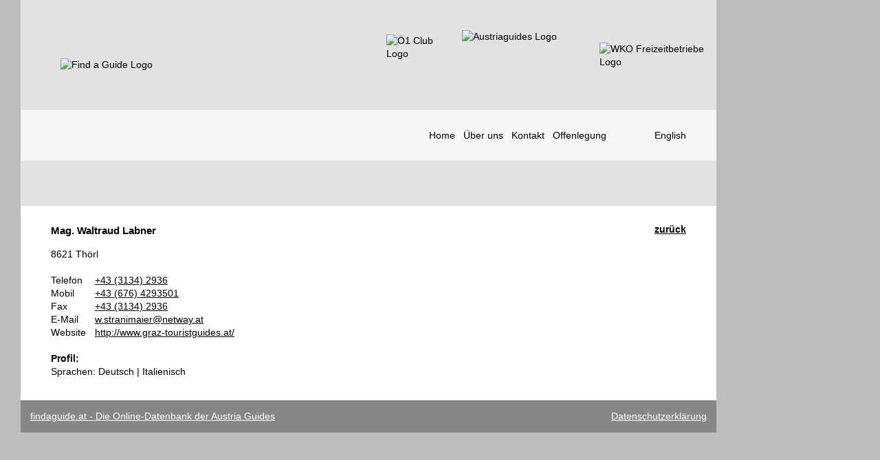

--- FILE ---
content_type: text/html; charset=utf-8
request_url: https://findaguide.at/?guid=505a6e83-df7b-477a-96e4-b45acdc39cbb&back=%2F
body_size: 2545
content:

<!DOCTYPE html>
<!--[if lt IE 7]>      <html class="no-js lt-ie9 lt-ie8 lt-ie7" lang="de"> <![endif]-->
<!--[if IE 7]>         <html class="no-js lt-ie9 lt-ie8" lang="de"> <![endif]-->
<!--[if IE 8]>         <html class="no-js lt-ie9" lang="de"> <![endif]-->
<!--[if gt IE 8]><!--> <html class="no-js" lang="de"> <!--<![endif]-->
<head>
    <!--                                 -->
    <!-- oPage Content Management System -->
    <!-- https://www.opage.at             -->
    <!--                                 -->

    <meta charset="utf-8">
    <meta name="viewport" content="width=device-width, initial-scale=1">
    <meta name="generator" content="oPage (c) 2017">
    <meta name="dcterms.rightsHolder" content="(c) findaguide.at">
    <meta name="dcterms.dateCopyrighted" content="2026-01-25T08:15:38+01:00">
    <meta name="robots" content="index,follow">
    <meta name="rating" content="general">
    
    
    <link rel="stylesheet" href="/plugin/cssnormalize/css/normalize.css?1517475643">

    
    <link rel="stylesheet" href="/plugin/cssboilerplate/css/boilerplate.css?1517475639">

    <link rel="stylesheet" href="/plugin/languageswitch/css/content.css?1711123559">

    <link rel="stylesheet" href="/plugin/content/css/content.css?1517475635">

    
    <link rel="stylesheet" href="/plugin/jquerylazysizes/css/lazysizes.css?1517475694" type="text/css" media="screen"/>

    
    <link rel="stylesheet" href="/custom/default.css?1763487951">
    <link rel="stylesheet" href="/custom/media.css?1763487951">
    
    
    
    
    
    
    <link rel="stylesheet" href="/custom/print.css?1517475063" media="print">

    <link rel="author" href="mailto:office@opage.at">
    <link rel="canonical" href="http://www.findaguide.at/?guid=505a6e83-df7b-477a-96e4-b45acdc39cbb&back=/">

    <title>Mag. Waltraud Labner - findaguide.at</title>

    
    <script src="/plugin/jquery/js/jquery-3.2.1.min.js?1517475670"></script>
    

    <script src="/plugin/modernizr/js/modernizr-2.6.1.min.js?1517475709"></script>

    
    
    <script>
        function loadJS(u){var r=document.getElementsByTagName('script')[0],s=document.createElement('script');s.src=u;r.parentNode.insertBefore(s,r);}
        if(!window.HTMLPictureElement || !('sizes' in document.createElement('img'))){
            loadJS( '/plugin/jquerylazysizes/js/ls.respimg.min.js?1517475698' );
        }
    </script>
    
    <script src="/plugin/jquerylazysizes/js/lazysizes.min.js?1517475706"></script>

    
    <script src="/include/javascript/window.js?1517475580"></script>
    
    <script src="/include/javascript/system.js?1517475584"></script>
    <script src="/include/javascript/form.js?1517475595"></script>
</head>

<body class="page-home section-home subsection-home">
    
    <div class="container">
        <a id="topofpage"></a>
    	<header class="clearfix">
            <h1 class="visuallyhidden">Find a Guide</h1>

            <noscript>
                <a href="/"><img
                    src="/include/imageresize/resize.php?image=custom/images/findaguide.png&amp;width=320"
                    width="320"
                    class="findaguide"
                    alt="Find a Guide Logo"
                    title=""
                ></a>
            </noscript>
            <a href="/"><img
                src="/include/imageresize/resize.php?image=custom/images/findaguide.png&amp;width=40"
                data-src="/include/imageresize/resize.php?image=custom/images/findaguide.png&amp;width=320"
                data-sizes="auto"
                data-srcset=
                "
                    /include/imageresize/resize.php?image=custom/images/findaguide.png&amp;width=160 160w,
                    /include/imageresize/resize.php?image=custom/images/findaguide.png&amp;width=180 180w,
                    /include/imageresize/resize.php?image=custom/images/findaguide.png&amp;width=200 200w,
                    /include/imageresize/resize.php?image=custom/images/findaguide.png&amp;width=250 250w,
                    /include/imageresize/resize.php?image=custom/images/findaguide.png&amp;width=320 320w,
                "
                data-expand="20"
                class="findaguide lazyload blur-up "
                alt="Find a Guide Logo"
                title=""
            ></a>

            <div class="banner">
                <noscript>
                    <a href="https://oe1.orf.at/reisedestinationen2026" target="_blank"><img
                        src="/include/imageresize/resize.php?image=custom/images/oe1_club.png&amp;width=160"
                        width="160"
                        class="oe1_club"
                        alt="Ö1 Club Logo"
                        title=""
                    ></a>
                </noscript>
                <a href="https://oe1.orf.at/reisedestinationen2026" target="_blank"><img
                    src="/include/imageresize/resize.php?image=custom/images/oe1_club.png&amp;width=40"
                    data-src="/include/imageresize/resize.php?image=custom/images/oe1_club.png&amp;width=160"
                    data-sizes="auto"
                    data-srcset=
                    "
                        /include/imageresize/resize.php?image=custom/images/oe1_club.png&amp;width=100 100w,
                        /include/imageresize/resize.php?image=custom/images/oe1_club.png&amp;width=110 110w,
                        /include/imageresize/resize.php?image=custom/images/oe1_club.png&amp;width=115 115w,
                        /include/imageresize/resize.php?image=custom/images/oe1_club.png&amp;width=120 120w,
                        /include/imageresize/resize.php?image=custom/images/oe1_club.png&amp;width=140 140w,
                        /include/imageresize/resize.php?image=custom/images/oe1_club.png&amp;width=160 160w,
                    "
                    data-expand="20"
                    class="oe1_club lazyload blur-up "
                    alt="Ö1 Club Logo"
                    title=""
                ></a>

                <noscript>
                    <a href="https://www.austriaguides.at/" target="_blank"><img
                        src="/include/imageresize/resize.php?image=custom/images/austria_guides.png&amp;width=160"
                        width="160"
                        class="austria_guides"
                        alt="Austriaguides Logo"
                        title=""
                    ></a>
                </noscript>
                <a href="https://www.austriaguides.at/" target="_blank"><img
                    src="/include/imageresize/resize.php?image=custom/images/austria_guides.png&amp;width=40"
                    data-src="/include/imageresize/resize.php?image=custom/images/austria_guides.png&amp;width=160"
                    data-sizes="auto"
                    data-srcset=
                    "
                        /include/imageresize/resize.php?image=custom/images/austria_guides.png&amp;width=100 100w,
                        /include/imageresize/resize.php?image=custom/images/austria_guides.png&amp;width=110 110w,
                        /include/imageresize/resize.php?image=custom/images/austria_guides.png&amp;width=115 115w,
                        /include/imageresize/resize.php?image=custom/images/austria_guides.png&amp;width=120 120w,
                        /include/imageresize/resize.php?image=custom/images/austria_guides.png&amp;width=140 140w,
                        /include/imageresize/resize.php?image=custom/images/austria_guides.png&amp;width=160 160w,
                    "
                    data-expand="20"
                    class="austria_guides lazyload blur-up "
                    alt="Austriaguides Logo"
                    title=""
                ></a>

                <noscript>
                    <a href="https://wko.at/freizeitbetriebe/" target="_blank"><img
                        src="/include/imageresize/resize.php?image=custom/images/wko.png&amp;width=160"
                        width="160"
                        class="wko"
                        alt="WKO Freizeitbetriebe Logo"
                        title=""
                    ></a>
                </noscript>
                <a href="https://wko.at/freizeitbetriebe/" target="_blank"><img
                    src="/include/imageresize/resize.php?image=custom/images/wko.png&amp;width=40"
                    data-src="/include/imageresize/resize.php?image=custom/images/wko.png&amp;width=160"
                    data-sizes="auto"
                    data-srcset=
                    "
                        /include/imageresize/resize.php?image=custom/images/wko.png&amp;width=100 100w,
                        /include/imageresize/resize.php?image=custom/images/wko.png&amp;width=110 110w,
                        /include/imageresize/resize.php?image=custom/images/wko.png&amp;width=120 120w,
                        /include/imageresize/resize.php?image=custom/images/wko.png&amp;width=125 125w,
                        /include/imageresize/resize.php?image=custom/images/wko.png&amp;width=140 140w,
                        /include/imageresize/resize.php?image=custom/images/wko.png&amp;width=160 160w,
                    "
                    data-expand="20"
                    class="wko lazyload blur-up "
                    alt="WKO Freizeitbetriebe Logo"
                    title=""
                ></a>
            </div>
            

<nav class="plugin-sectionnavigationtop">
    <ul>
        <li class="plugin-sectionnavigationtop--home active"><a href="/."  class="active">Home</a></li>
        <li class="plugin-sectionnavigationtop--ueber_uns inactive"><a href="/Ueber_uns/"  class="inactive">Über uns</a></li>
        <li class="plugin-sectionnavigationtop--kontakt inactive"><a href="/Kontakt/"  class="inactive">Kontakt</a></li>
        <li class="plugin-sectionnavigationtop--offenlegung inactive"><a href="/Offenlegung/"  class="inactive">Offenlegung</a></li>
    </ul>
</nav>

            

<nav class="plugin-languageswitch">
    <ul class="plugin-languageswitch__list">
        
        <li class="plugin-languageswitch__item plugin-languageswitch__item--active"><a class="plugin-languageswitch__link plugin-languageswitch__link--active" href="/de/" title="Deutsch">Deutsch</a></li>
        
        <li class="plugin-languageswitch__item plugin-languageswitch__item--inactive"><a class="plugin-languageswitch__link plugin-languageswitch__link--inactive" href="/en/" title="English">English</a></li>
        
    </ul>
</nav>


        </header>

        <main>
            <h2>Tourist Guides</h2>
            

<div class="plugin-back">
    <a href="/">zurück</a>
</div>


            



<article class="modul-content">

    
    <div class="modul-content-3 data data-1 template-">
        
<h3>findaguide.at ist die Online-Datenbank aller aktiven österreichischen Fremdenführer</h3>

<div class="inner">

    
    


    
<div class="text"><p>Mit Hilfe dieser Plattform k&ouml;nnen Sie einen austriaguide in Ihrer gew&uuml;nschten Sprache f&uuml;r Ihr ganz individuelles Programm ausw&auml;hlen. Finden Sie Ihren Fremdenf&uuml;hrer in den sch&ouml;nsten St&auml;dten &Ouml;sterreichs&hellip;</p></div>

    
    
    
        
        


</div>




















































    </div>
    

</article>






<script>
    jQuery( document ).ready( function() {
        jQuery( function() {
            jQuery( '.modul-content' ).hide();
        })
    })
</script>
<article class="modul-wko clearfix">
    
    
    <h3>Mag. Waltraud Labner</h3>
    
    <address>
        8621
        Thörl
        <br><br>
        <span style="display: inline-block; width: 6rem;">Telefon</span> <a href="tel:+4331342936">+43 (3134) 2936</a><br>
        <span style="display: inline-block; width: 6rem;">Mobil</span> <a href="tel:+436764293501">+43 (676) 4293501</a><br>
        <span style="display: inline-block; width: 6rem;">Fax</span> <a href="tel:+4331342936">+43 (3134) 2936</a><br>
        <span style="display: inline-block; width: 6rem;">E-Mail</span> <a href="mailto:w.stranimaier@netway.at?subject=findaguide.at%20Anfrage&body=%0D%0A%0D%0A-----------------------------%0DSent%20via%20findaguide.at">w.stranimaier@netway.at</a><br>
        <span style="display: inline-block; width: 6rem;">Website</span> <a href="http://www.graz-touristguides.at/">http://www.graz-touristguides.at/</a><br>
    </address>
    

    
    <h4>Profil:</h4>
    
    <p>Sprachen: Deutsch | Italienisch</p>
    

    
</article>



        </main>
        <footer class="footer">
            <div class="footer__left">
                <a href="https://www.findaguide.at/">findaguide.at - Die Online-Datenbank der Austria Guides</a>
            </div>
            <div class="footer__right">
                <a href="https://www.wko.at/service/datenschutzerklaerung.html" target="_blank">Datenschutzerklärung</a>
            </div>
        </footer>
    </div>
    
    
    
    
    
</body>

</html>


--- FILE ---
content_type: text/css; charset=utf-8
request_url: https://findaguide.at/plugin/content/css/content.css?1517475635
body_size: 237
content:
.modul-content img
{
    width: 100%;
    height: auto;
    display: block;
}

.modul-content .template-imagesmall .field-image,
.modul-content .template-imagesmall_url .field-image
{
    margin: 0 auto;
}

.modul-content .template-imagemedium .field-image,
.modul-content .template-imagemedium_url .field-image
{
    margin: 0 auto;
}

@media screen and ( min-width: 320px )
{
    .modul-content .template-imagesmall .field-image,
    .modul-content .template-imagesmall_url .field-image
    {
        width: 80%;
    }
}

@media screen and ( min-width: 400px )
{
    .modul-content .template-imagesmall .field-image,
    .modul-content .template-imagesmall_url .field-image
    {
        width: 70%;
    }
}

@media screen and ( min-width: 500px )
{
    .modul-content .template-imageleft .field-image,
    .modul-content .template-imageleft_url .field-image,
    .modul-content .template-imagesleft .field-image,
    .modul-content .template-imagesleft_url .field-image
    {
        width: calc(50% - 1em);
        margin-right: 1em;
        float: left;
    }

    .modul-content .template-imageright .field-image,
    .modul-content .template-imageright_url .field-image,
    .modul-content .template-imagesright .field-image,
    .modul-content .template-imagesright_url .field-image
    {
        width: calc(50% - 1em);
        margin-left: 1em;
        float: right;
    }

    .modul-content .template-imagesleft .inner,
    .modul-content .template-imagesleft_url .inner,
    .modul-content .template-imagesright .inner,
    .modul-content .template-imagesright_url .inner
    {
        width: calc(50% - 1em);
    }

    .modul-content .template-imagesleft .field-image,
    .modul-content .template-imagesleft_url .field-image,
    .modul-content .template-imagesright .field-image,
    .modul-content .template-imagesright_url .field-image
    {
        margin-top: 1em;
    }

    .modul-content .template-imagesleft .inner,
    .modul-content .template-imagesleft_url .inner
    {
        float: right;
        margin-left: 1em;
    }

    .modul-content .template-imagesright .inner,
    .modul-content .template-imagesright_url .inner
    {
        float: left;
        margin-right: 1em;
    }

    .modul-content .template-imagesmall .field-image,
    .modul-content .template-imagesmall_url .field-image
    {
        width: 60%;
    }

    .modul-content .template-imagemedium .field-image,
    .modul-content .template-imagemedium_url .field-image
    {
        width: 90%;
    }
}

@media screen and ( min-width: 600px )
{
    .modul-content .template-imageleft .field-image,
    .modul-content .template-imageleft_url .field-image,
    .modul-content .template-imagesleft .field-image,
    .modul-content .template-imagesleft_url .field-image,
    .modul-content .template-imageright .field-image,
    .modul-content .template-imageright_url .field-image,
    .modul-content .template-imagesright .field-image,
    .modul-content .template-imagesright_url .field-image
    {
        width: calc(40% - 1em);
    }

    .modul-content .template-imagesleft .inner,
    .modul-content .template-imagesleft_url .inner,
    .modul-content .template-imagesright .inner,
    .modul-content .template-imagesright_url .inner
    {
        width: calc(60% - 1em);
    }

    .modul-content .template-imagesmall .field-image,
    .modul-content .template-imagesmall_url .field-image
    {
        width: 50%;
    }
    .modul-content .template-imagemedium .field-image,
    .modul-content .template-imagemedium_url .field-image
    {
        width: 80%;
    }
}

@media screen and ( min-width: 700px )
{
    .modul-content .template-imagesmall .field-image,
    .modul-content .template-imagesmall_url .field-image
    {
        width: 40%;
    }
    .modul-content .template-imagemedium .field-image
    {
        width: 70%;
    }
}

@media screen and ( min-width: 800px )
{
    .modul-content .template-imageleft .field-image,
    .modul-content .template-imageleft_url .field-image,
    .modul-content .template-imagesleft .field-image,
    .modul-content .template-imagesleft_url .field-image,
    .modul-content .template-imageright .field-image,
    .modul-content .template-imageright_url .field-image,
    .modul-content .template-imagesright .field-image,
    .modul-content .template-imagesright_url .field-image
    {
        width: calc(30% - 1em);
    }

    .modul-content .template-imagesleft .inner,
    .modul-content .template-imagesleft_url .inner,
    .modul-content .template-imagesright .inner,
    .modul-content .template-imagesright_url .inner
    {
        width: calc(70% - 1em);
    }

    .modul-content .template-imagesmall .field-image,
    .modul-content .template-imagesmall_url .field-image
    {
        width: 30%;
    }
    .modul-content .template-imagemedium .field-image,
    .modul-content .template-imagemedium_url .field-image
    {
        width: 60%;
    }
}


--- FILE ---
content_type: text/css; charset=utf-8
request_url: https://findaguide.at/plugin/jquerylazysizes/css/lazysizes.css?1517475694
body_size: -27
content:
.no-js img.lazyload
{
    display: none;
}

.blur-up
{
    -webkit-filter: blur( 5px );
    filter: blur( 5px );
    transition: filter 400ms, -webkit-filter 400ms;
}

.blur-up.lazyloaded
{
    -webkit-filter: blur( 0 );
    filter: blur( 0 );
}

.lazyload,
.lazyloading
{
	opacity: 0.5;
}

.lazyloaded
{
	opacity: 1;
	transition: opacity 300ms;
}
